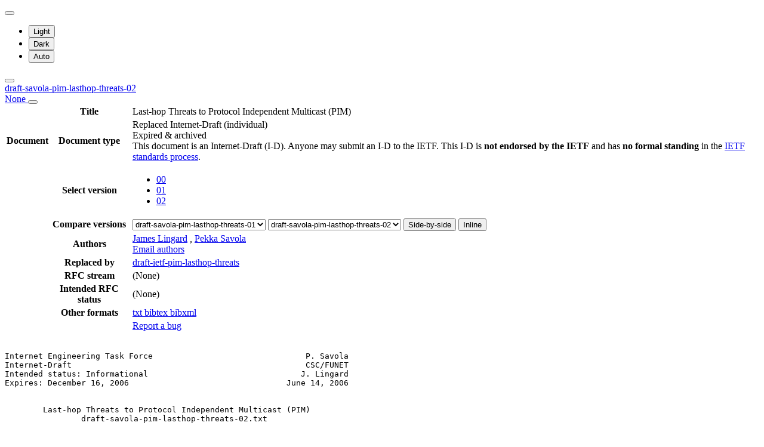

--- FILE ---
content_type: text/html; charset=utf-8
request_url: https://datatracker.ietf.org/doc/html/draft-savola-pim-lasthop-threats-02
body_size: 13123
content:

<!DOCTYPE html>







<html data-bs-theme="auto" lang="en">
    <head>
        
        <meta charset="utf-8">
        <meta http-equiv="X-UA-Compatible" content="IE=edge">
        <title>
            
                draft-savola-pim-lasthop-threats-02
            
        </title>
        <meta name="viewport" content="width=device-width, initial-scale=1">
        <link href="https://static.ietf.org/fonts/inter/import.css" rel="stylesheet">
        <link href="https://static.ietf.org/fonts/noto-sans-mono/import.css" rel="stylesheet">
        
            <link rel="stylesheet" href="https://static.ietf.org/dt/12.56.0/ietf/css/document_html_referenced.css">
            
            <script type="module" crossorigin="" src="https://static.ietf.org/dt/12.56.0/assets/embedded-bb63b693.js"></script>
<link href="https://static.ietf.org/dt/12.56.0/assets/create-pinia-singleton-b3156710.js" type="text/javascript" crossorigin="anonymous" rel="modulepreload" as="script" />
<link href="https://static.ietf.org/dt/12.56.0/assets/Scrollbar-994b9f07.js" type="text/javascript" crossorigin="anonymous" rel="modulepreload" as="script" />
            <script src="https://static.ietf.org/dt/12.56.0/ietf/js/document_html.js"></script>
            <script src="https://static.ietf.org/dt/12.56.0/ietf/js/theme.js"></script>
        
        <link rel="alternate" type="application/atom+xml" title="Document changes" href="/feed/document-changes/draft-savola-pim-lasthop-threats/">
        <meta name="description"
            
                content="Last-hop Threats to Protocol Independent Multicast (PIM) (Internet-Draft, 2008)"
            >
        

<link rel="apple-touch-icon"
      sizes="180x180"
      href="https://static.ietf.org/dt/12.56.0/ietf/images/ietf-logo-nor-180.png">
<link rel="icon"
      sizes="32x32"
      href="https://static.ietf.org/dt/12.56.0/ietf/images/ietf-logo-nor-32.png">
<link rel="icon"
      sizes="16x16"
      href="https://static.ietf.org/dt/12.56.0/ietf/images/ietf-logo-nor-16.png">
<link rel="manifest" href="/site.webmanifest">
<link rel="mask-icon"
      href="https://static.ietf.org/dt/12.56.0/ietf/images/ietf-logo-nor-mask.svg"
      color="#ffffff">
<meta name="msapplication-TileColor"
      content="#ffffff">
<meta name="theme-color"
      content="#ffffff">
        




<meta property="og:title" content="Last-hop Threats to Protocol Independent Multicast (PIM)">
<meta property="og:url" content="https://datatracker.ietf.org/doc/html/draft-savola-pim-lasthop-threats-02">
<link rel="canonical" href="https://datatracker.ietf.org/doc/html/draft-savola-pim-lasthop-threats-02">
<meta property="og:site_name" content="IETF Datatracker">
<meta property="og:description" content="An analysis of security threats has been done for some parts of the multicast infrastructure, but the threats specific to the last-hop (&quot;Local Area Network&quot;) attacks by hosts on the PIM routing protocol have not been well described in the past. This memo aims to fill that gap.">
<meta property="og:type" content="article">

<meta property="article:section" content="Individual Internet-Draft">

<meta property="article:author" content="James Lingard">
<meta property="article:author" content="Pekka Savola">



        
        <style>
            
            .diff-form .select2-selection__rendered {
                direction: rtl;
                text-align: left;
            }
        </style>
    </head>
    <body>
        
        <noscript><iframe class="status" title="Site status" src="/status/latest"></iframe></noscript>
<div class="vue-embed" data-component="Status"></div>
        <div class="btn-toolbar sidebar-toolbar position-fixed top-0 end-0 m-2 m-lg-3 d-print-none">
            <div class="dropdown">
                <button class="btn btn-outline-secondary btn-sm me-1 dropdown-toggle d-flex align-items-center"
                    id="bd-theme" type="button" aria-expanded="false" data-bs-toggle="dropdown"
                    aria-label="Toggle theme">
                        <i class="theme-icon-active bi bi-circle-half"></i>
                </button>

                <ul class="dropdown-menu" aria-labelledby="bd-theme">
                    <li>
                        <button type="button" class="dropdown-item d-flex align-items-center"
                            data-bs-theme-value="light" aria-pressed="false">
                            <i class="me-2 opacity-50 theme-icon bi bi-sun-fill"></i>
                            Light<i class="bi bi-check2 ms-auto d-none"></i>
                        </button>
                    </li>
                    <li>
                        <button type="button" class="dropdown-item d-flex align-items-center"
                            data-bs-theme-value="dark" aria-pressed="false">
                            <i class="me-2 opacity-50 theme-icon bi bi-moon-stars-fill"></i>
                            Dark<i class="bi bi-check2 ms-auto d-none"></i>
                        </button>
                    </li>
                    <li>
                        <button type="button" class="dropdown-item d-flex align-items-center active"
                            data-bs-theme-value="auto" aria-pressed="true">
                            <i class="me-2 opacity-50 theme-icon bi bi-circle-half"></i>
                            Auto<i class="bi bi-check2 ms-auto d-none"></i>
                        </button>
                    </li>
                </ul>
            </div>
            <button class="btn btn-outline-secondary btn-sm sidebar-toggle"
                    type="button"
                    data-bs-toggle="collapse"
                    data-bs-target="#sidebar"
                    aria-expanded="true"
                    aria-controls="sidebar"
                    aria-label="Toggle metadata sidebar"
                    title="Toggle metadata sidebar">
            <i class="bi bi-arrow-bar-left sidebar-shown"></i>
            <i class="bi bi-arrow-bar-right sidebar-collapsed"></i>
            </button>
        </div>
        <nav class="navbar bg-light-subtle px-1 fixed-top d-print-none d-md-none">
            <a class="nav-link ps-1"
               href="/doc/draft-savola-pim-lasthop-threats/">
                 
                    draft-savola-pim-lasthop-threats-02
                
                <br class="d-sm-none">

                <span class="ms-sm-3 badge rounded-pill badge-draft">
                    
                        None
                    
                </span>
            </a>
            <button class="navbar-toggler p-1"
                    type="button"
                    data-bs-toggle="collapse"
                    data-bs-target="#docinfo-collapse"
                    aria-controls="docinfo-collapse"
                    aria-expanded="false"
                    aria-label="Show document information">
                <span class="navbar-toggler-icon small"></span>
            </button>
            <div class="navbar-nav navbar-nav-scroll overscroll-none collapse pt-1" id="docinfo-collapse">
                <div class="bg-light-subtle p-0">
                    <table class="table table-sm table-borderless small">
                        <tbody class="meta align-top">
                            <tr>
                                <th scope="row"></th>
                                <th scope="row">Title</th>
                                <td class="edit"></td>
                                <td>Last-hop Threats to Protocol Independent Multicast (PIM)</td>
                            </tr>
                        </tbody>
                        







<tbody class="meta align-top ">
    <tr>
        <th scope="row">Document</th>
        <th scope="row">Document type</th>
        <td class="edit"></td>
        <td>
            







    <span class="text-danger">Replaced Internet-Draft</span>
    (individual)
    

            
            
                <div class="badge rounded-pill text-bg-warning">
                    Expired &amp; archived
                </div>
            
            
                




    <div class="alert alert-warning small p-2 mt-2" role="alert">
        This document is an Internet-Draft (I-D).
        Anyone may submit an I-D to the IETF.
        This I-D is <strong>not endorsed by the IETF</strong> and has <strong>no formal standing</strong> in the
        <a href="/doc/rfc2026/">IETF standards process</a>.
    </div>


            
        </td>
    </tr>
    
        <tr>
            <td></td>
            <th scope="row">Select version</th>
            <td class="edit"></td>
            <td>
                



    <ul class="revision-list pagination pagination-sm text-center flex-wrap my-0">
        
            
                 
                    <li class="page-item ">
                        <a class="page-link"
                        href="/doc/html/draft-savola-pim-lasthop-threats-00"
                        >
                            00
                        </a>
                    </li>
                
            
                 
                    <li class="page-item ">
                        <a class="page-link"
                        href="/doc/html/draft-savola-pim-lasthop-threats-01"
                        rel="nofollow">
                            01
                        </a>
                    </li>
                
            
                 
                    <li class="page-item active">
                        <a class="page-link"
                        href="/doc/html/draft-savola-pim-lasthop-threats-02"
                        >
                            02
                        </a>
                    </li>
                
            
            
        
    </ul>

            </td>
        </tr>
        
            <tr>
                <td></td>
                <th scope="row">Compare versions</th>
                <td class="edit"></td>
                <td>
                    



<form class="form-horizontal diff-form"
      action="https://author-tools.ietf.org/iddiff"
      method="get"
      target="_blank">

            <select class="form-select form-select-sm mb-1 select2-field"
                    data-max-entries="1"
                    data-width="resolve"
                    data-allow-clear="false"
                    data-minimum-input-length="0"
                    aria-label="From revision"
                    name="url1">
                
                    <option value="draft-savola-pim-lasthop-threats-02">
                        draft-savola-pim-lasthop-threats-02
                        
                    </option>
                
                    <option value="draft-savola-pim-lasthop-threats-01" selected>
                        draft-savola-pim-lasthop-threats-01
                        
                    </option>
                
                    <option value="draft-savola-pim-lasthop-threats-00">
                        draft-savola-pim-lasthop-threats-00
                        
                    </option>
                
                
            </select>

            <select class="form-select form-select-sm mb-1 select2-field"
                    data-max-entries="1"
                    data-width="resolve"
                    data-allow-clear="false"
                    data-minimum-input-length="0"
                    aria-label="To revision"
                    name="url2">
                
                    <option value="draft-savola-pim-lasthop-threats-02" selected>
                        draft-savola-pim-lasthop-threats-02
                        
                    </option>
                
                    <option value="draft-savola-pim-lasthop-threats-01">
                        draft-savola-pim-lasthop-threats-01
                        
                    </option>
                
                    <option value="draft-savola-pim-lasthop-threats-00">
                        draft-savola-pim-lasthop-threats-00
                        
                    </option>
                
                
            </select>

            <button type="submit"
                    class="btn btn-primary btn-sm"
                    value="--html"
                    name="difftype">
                Side-by-side
            </button>
            
            <button type="submit"
                    class="btn btn-primary btn-sm"
                    value="--hwdiff"
                    name="difftype">
                Inline
            </button>

</form>
                </td>
            </tr>
        
    
    <tr>
        <td></td>
        <th scope="row">Authors</th>
        <td class="edit">
            
        </td>
        <td>
            
            
                <span ><a 
           title="Datatracker profile of James Lingard"
            href="/person/james@lingard.com" >James Lingard</a> <a 
               href="mailto:james%40lingard.com"
               aria-label="Compose email to james@lingard.com"
               title="Compose email to james@lingard.com">
                <i class="bi bi-envelope"></i></a></span>,
            
                <span ><a 
           title="Datatracker profile of Pekka Savola"
            href="/person/psavola@funet.fi" >Pekka Savola</a> <a 
               href="mailto:psavola%40funet.fi"
               aria-label="Compose email to psavola@funet.fi"
               title="Compose email to psavola@funet.fi">
                <i class="bi bi-envelope"></i></a></span>
            
            
                <br>
                <a class="btn btn-primary btn-sm mt-1" href="mailto:draft-savola-pim-lasthop-threats@ietf.org?subject=draft-savola-pim-lasthop-threats" title="Send email to the document authors">Email authors</a>
            
        </td>
    </tr>
    
    
        
        
            <tr>
                <td></td>
                <th scope="row">
                    Replaced by
                </th>
                <td class="edit">
                </td>
                <td>
                    
                        <a href="/doc/html/draft-ietf-pim-lasthop-threats" title="Host Threats to Protocol Independent Multicast (PIM)">draft-ietf-pim-lasthop-threats</a>
                    
                </td>
            </tr>
        
        
    
    <tr>
        <td></td>
        <th scope="row">
            RFC stream
        </th>
        <td class="edit">
            
        </td>
        <td class="text-body-secondary">
            
                (None)
            
        </td>
    </tr>
    
        <tr>
            <td></td>
            <th scope="row">
                Intended RFC status
            </th>
            <td class="edit">
                
            </td>
            <td>
                
                    <span class="text-body-secondary">
                        (None)
                    </span>
                
            </td>
        </tr>
    
    <tr>
        <td></td>
        <th scope="row">
            Other formats
        </th>
        <td class="edit">
        </td>
        <td>
            
                
    <div class="buttonlist">
    
        
        <a class="btn btn-primary btn-sm"
          
          target="_blank"
          href="https://www.ietf.org/archive/id/draft-savola-pim-lasthop-threats-02.txt">
            
                <i class="bi bi-file-text"></i> txt
            
        </a>
        
    
        
    
        
        <a class="btn btn-primary btn-sm"
          
          target="_blank"
          href="/doc/draft-savola-pim-lasthop-threats/02/bibtex/">
            
                <i class="bi bi-file-ruled"></i> bibtex
            
        </a>
        
    
        
        <a class="btn btn-primary btn-sm"
          
          target="_blank"
          href="/doc/bibxml3/draft-savola-pim-lasthop-threats-02.xml">
            
                <i class="bi bi-file-code"></i> bibxml
            
        </a>
        
    
</div>

            
        </td>
    </tr>
    
    
        
    
</tbody>
                        <tr>
                            <th scope="row"></th>
                            <th scope="row"></th>
                            <td class="edit"></td>
                            <td>
                                <a class="btn btn-sm btn-warning mb-3"
                                target="_blank"
                                href="https://github.com/ietf-tools/datatracker/issues/new/choose">
                                    Report a bug
                                    <i class="bi bi-bug"></i>
                                </a>
                            </td>
                        </tr>
                    </table>
                </div>
            </div>
        </nav>
        <div class="row g-0">
            <div class="col-md-9 d-flex justify-content-center lh-sm"
                 data-bs-spy="scroll"
                 data-bs-target="#toc-nav"
                 data-bs-smooth-scroll="true"
                 tabindex="0"
                 id="content">
                
                    <div class="rfcmarkup">
                        <br class="noprint">
                        <!-- [html-validate-disable-block attr-quotes, void-style, element-permitted-content, heading-level -- FIXME: rfcmarkup/rfc2html generates HTML with issues] -->
                        <div class="rfcmarkup"><pre>Internet Engineering Task Force                                P. Savola
Internet-Draft                                                 CSC/FUNET
Intended status: Informational                                J. Lingard
Expires: December 16, 2006                                 June 14, 2006


        <span class="h1">Last-hop Threats to Protocol Independent Multicast (PIM)</span>
                <span class="h1">draft-savola-pim-lasthop-threats-02.txt</span>

Status of this Memo

   By submitting this Internet-Draft, each author represents that any
   applicable patent or other IPR claims of which he or she is aware
   have been or will be disclosed, and any of which he or she becomes
   aware will be disclosed, in accordance with <a href="/doc/html/bcp79#section-6">Section&nbsp;6 of BCP 79</a>.

   Internet-Drafts are working documents of the Internet Engineering
   Task Force (IETF), its areas, and its working groups.  Note that
   other groups may also distribute working documents as Internet-
   Drafts.

   Internet-Drafts are draft documents valid for a maximum of six months
   and may be updated, replaced, or obsoleted by other documents at any
   time.  It is inappropriate to use Internet-Drafts as reference
   material or to cite them other than as &quot;work in progress.&quot;

   The list of current Internet-Drafts can be accessed at
   <a href="http://www.ietf.org/ietf/1id-abstracts.txt">http://www.ietf.org/ietf/1id-abstracts.txt</a>.

   The list of Internet-Draft Shadow Directories can be accessed at
   <a href="http://www.ietf.org/shadow.html">http://www.ietf.org/shadow.html</a>.

   This Internet-Draft will expire on December 16, 2006.

Copyright Notice

   Copyright (C) The Internet Society (2006).

Abstract

   An analysis of security threats has been done for some parts of the
   multicast infrastructure, but the threats specific to the last-hop
   (&quot;Local Area Network&quot;) attacks by hosts on the PIM routing protocol
   have not been well described in the past.  This memo aims to fill
   that gap.






<span class="grey">Savola &amp; Lingard        Expires December 16, 2006               [Page 1]</span></pre>
<hr class='noprint'/><!--NewPage--><pre class='newpage'><span id="page-2" ></span>
<span class="grey">Internet-Draft            Last-hop PIM Threats                 June 2006</span>


Table of Contents

   <a href="#section-1">1</a>.  Introduction . . . . . . . . . . . . . . . . . . . . . . . . .  <a href="#page-3">3</a>
   <a href="#section-2">2</a>.  Last-hop PIM Vulnerabilities . . . . . . . . . . . . . . . . .  <a href="#page-3">3</a>
     <a href="#section-2.1">2.1</a>.  Nodes May Send Unauthorized PIM Register Messages  . . . .  <a href="#page-3">3</a>
     <a href="#section-2.2">2.2</a>.  Nodes May Become Unauthorized PIM Neighbors  . . . . . . .  <a href="#page-4">4</a>
     <a href="#section-2.3">2.3</a>.  Routers May Accept PIM Messages From Non-Neighbors . . . .  <a href="#page-4">4</a>
     <a href="#section-2.4">2.4</a>.  An Unauthorized Node May Be Elected as the PIM DR  . . . .  <a href="#page-4">4</a>
     2.5.  A Node May Become an Unauthorized PIM Asserted
           Forwarder  . . . . . . . . . . . . . . . . . . . . . . . .  <a href="#page-4">4</a>
   <a href="#section-3">3</a>.  On-link Threats  . . . . . . . . . . . . . . . . . . . . . . .  <a href="#page-5">5</a>
     <a href="#section-3.1">3.1</a>.  Denial-of-Service Attack on the Link . . . . . . . . . . .  <a href="#page-5">5</a>
     <a href="#section-3.2">3.2</a>.  Denial-of-Service Attack on the Outside  . . . . . . . . .  <a href="#page-5">5</a>
     <a href="#section-3.3">3.3</a>.  Confidentiality, Integrity or Authorization Violations . .  <a href="#page-6">6</a>
   <a href="#section-4">4</a>.  Mitigation Methods . . . . . . . . . . . . . . . . . . . . . .  <a href="#page-6">6</a>
     <a href="#section-4.1">4.1</a>.  Passive Mode for PIM . . . . . . . . . . . . . . . . . . .  <a href="#page-7">7</a>
     <a href="#section-4.2">4.2</a>.  Use of IPsec among PIM Routers . . . . . . . . . . . . . .  <a href="#page-7">7</a>
     <a href="#section-4.3">4.3</a>.  IP Filtering PIM Messages  . . . . . . . . . . . . . . . .  <a href="#page-7">7</a>
     <a href="#section-4.4">4.4</a>.  Summary of Vulnerabilities and Mitigation Methods  . . . .  <a href="#page-8">8</a>
   <a href="#section-5">5</a>.  Acknowledgements . . . . . . . . . . . . . . . . . . . . . . .  <a href="#page-8">8</a>
   <a href="#section-6">6</a>.  IANA Considerations  . . . . . . . . . . . . . . . . . . . . .  <a href="#page-9">9</a>
   <a href="#section-7">7</a>.  Security Considerations  . . . . . . . . . . . . . . . . . . .  <a href="#page-9">9</a>
   <a href="#section-8">8</a>.  References . . . . . . . . . . . . . . . . . . . . . . . . . .  <a href="#page-9">9</a>
     <a href="#section-8.1">8.1</a>.  Normative References . . . . . . . . . . . . . . . . . . .  <a href="#page-9">9</a>
     <a href="#section-8.2">8.2</a>.  Informative References . . . . . . . . . . . . . . . . . .  <a href="#page-9">9</a>
   Authors&#x27; Addresses . . . . . . . . . . . . . . . . . . . . . . . . <a href="#page-10">10</a>
   Intellectual Property and Copyright Statements . . . . . . . . . . <a href="#page-11">11</a>
























<span class="grey">Savola &amp; Lingard        Expires December 16, 2006               [Page 2]</span></pre>
<hr class='noprint'/><!--NewPage--><pre class='newpage'><span id="page-3" ></span>
<span class="grey">Internet-Draft            Last-hop PIM Threats                 June 2006</span>


<span class="h2"><a class="selflink" id="section-1" href="#section-1">1</a>.  Introduction</span>

   There has been some analysis of the security threats to the multicast
   routing infrastructures [<a href="#ref-I-D.ietf-mboned-mroutesec">I-D.ietf-mboned-mroutesec</a>], some work on
   implementing confidentiality, integrity and authorization in the
   multicast payload [<a href="/doc/html/rfc3740" title="&quot;The Multicast Group Security Architecture&quot;">RFC3740</a>], and also some analysis of security
   threats in IGMP/MLD [<a href="#ref-I-D.daley-magma-smld-prob">I-D.daley-magma-smld-prob</a>], but no comprehensive
   analysis of security threats to PIM at the last-hop (&quot;Local Area
   Network&quot;) links.

   We define PIM last-hop threats to include:

   o  Nodes -- hosts or unauthorized routers -- using PIM to attack or
      deny service to hosts on the same link,

   o  Nodes using PIM to attack or deny service to valid multicast
      routers on the link, or

   o  Nodes using PIM (Register messages) to bypass the controls of
      multicast routers on the link.

   A node originating multicast data can disturb existing receivers of
   the group on the same link, but this issue is not PIM-specific so it
   is out of scope.  The impact on the outside of the link is described
   in [<a href="#ref-I-D.ietf-mboned-mroutesec">I-D.ietf-mboned-mroutesec</a>].

   This document analyzes the last-hop PIM vulnerabilities, formulates a
   few specific threats, proposes some potential ways to mitigate these
   problems and analyzes how well those methods accomplish fixing the
   issues.

   It is assumed that the reader is familiar with the basic concepts of
   PIM.


<span class="h2"><a class="selflink" id="section-2" href="#section-2">2</a>.  Last-hop PIM Vulnerabilities</span>

   This section describes briefly the main attacks against last-hop PIM
   signalling, before we get to the actual threats and mitigation
   methods in the next sections.

   The attacking node may be either a malicious host or an unauthorized
   router.

<span class="h3"><a class="selflink" id="section-2.1" href="#section-2.1">2.1</a>.  Nodes May Send Unauthorized PIM Register Messages</span>

   PIM Register messages are sent by unicast, and contain encapsulated
   multicast data packets.  Malicious hosts or routers could also send



<span class="grey">Savola &amp; Lingard        Expires December 16, 2006               [Page 3]</span></pre>
<hr class='noprint'/><!--NewPage--><pre class='newpage'><span id="page-4" ></span>
<span class="grey">Internet-Draft            Last-hop PIM Threats                 June 2006</span>


   Register messages themselves, for example to get around rate-limits
   or to interfere with foreign Rendezvous Points (RPs) as described in
   [<a href="#ref-I-D.ietf-mboned-mroutesec">I-D.ietf-mboned-mroutesec</a>].

   The Register message can be targeted to any IP address, whether in or
   out of the local PIM domain.  The source address may be spoofed
   unless spoofing has been prevented [<a href="/doc/html/rfc3704" title="&quot;Ingress Filtering for Multihomed Networks&quot;">RFC3704</a>], to create arbitrary
   state at the RPs.

<span class="h3"><a class="selflink" id="section-2.2" href="#section-2.2">2.2</a>.  Nodes May Become Unauthorized PIM Neighbors</span>

   When PIM has been enabled on a router&#x27;s &quot;host&quot; interface, any node
   can also become a PIM neighbor using PIM Hello messages.  Having
   become a PIM neighbor in this way, the node is able to send other PIM
   messages to the router and may use those messages to attack the
   router.

<span class="h3"><a class="selflink" id="section-2.3" href="#section-2.3">2.3</a>.  Routers May Accept PIM Messages From Non-Neighbors</span>

   The PIM-SM specification recommends that PIM messages other than
   Hellos should not be accepted except from valid PIM neighbors.
   However, the specification does not mandate this, and so some
   implementations may be susceptible to attack from PIM messages sent
   by non-neighbors.

<span class="h3"><a class="selflink" id="section-2.4" href="#section-2.4">2.4</a>.  An Unauthorized Node May Be Elected as the PIM DR</span>

   The Designated Router (DR) on a LAN is responsible for Register-
   encapsulating data from new sources on the LAN, and for generating
   PIM Join/Prune messages on behalf of group members on the LAN.

   A node which can become a PIM neighbor can also cause itself to be
   elected DR, whether or not the DR Priority option is being used in
   PIM Hello messages on the LAN.

<span class="h3"><a class="selflink" id="section-2.5" href="#section-2.5">2.5</a>.  A Node May Become an Unauthorized PIM Asserted Forwarder</span>

   With a PIM Assert message, a router can be elected to be in charge of
   forwarding all traffic for a particular (S,G) or (*,G) onto the LAN.
   This overrides DR behaviour.

   The specification says that Assert messages should only be accepted
   from known PIM neighbors, and &quot;SHOULD&quot; be discarded otherwise.  So,
   either the node must be able to spoof an IP address of a current
   neighbor, form a PIM adjacency first, or count on these checks being
   disabled.

   The Assert Timer, by default, is 3 minutes; the state must be



<span class="grey">Savola &amp; Lingard        Expires December 16, 2006               [Page 4]</span></pre>
<hr class='noprint'/><!--NewPage--><pre class='newpage'><span id="page-5" ></span>
<span class="grey">Internet-Draft            Last-hop PIM Threats                 June 2006</span>


   refreshed or it will be removed automatically.

   As noted before, it is also possible to spoof an Assert (e.g., using
   a legitimate router&#x27;s IP address) to cause a temporary disruption on
   the LAN.


<span class="h2"><a class="selflink" id="section-3" href="#section-3">3</a>.  On-link Threats</span>

   The previous section described some PIM vulnerabilities; this section
   gives an overview of the more concrete threats exploiting those
   vulnerabilities.

<span class="h3"><a class="selflink" id="section-3.1" href="#section-3.1">3.1</a>.  Denial-of-Service Attack on the Link</span>

   The easiest attack is to deny the multicast service on the link.
   This could mean either not forwarding all (or parts of) multicast
   traffic from upstream onto the link, or not registering or forwarding
   upstream the multicast transmissions originated on the link.

   These attacks can be done multiple ways: the most typical one would
   be becoming the DR through becoming a neighbor with Hello messages
   and winning the DR election.  After that, one could for example:

   o  Not send any PIM Join/Prune messages based on the IGMP reports,

   o  Not forward or register any sourced packets, or

   o  Send PIM Prune messages to cut off existing transmissions because
      Prune messages are accepted from downstream interfaces even if the
      router is not a DR.

   An alternative mechanism is to send a PIM Assert message, spoofed to
   come from a valid PIM neighbor or non-spoofed if a PIM adjacency has
   already been formed.  For the particular (S,G) or (*,G) from the
   Assert message, this creates the same result as getting elected as a
   DR.

<span class="h3"><a class="selflink" id="section-3.2" href="#section-3.2">3.2</a>.  Denial-of-Service Attack on the Outside</span>

   It is also possible to perform Denial-of-Service attacks on nodes
   beyond the link, especially in environments where a multicast router
   and/or a DR is considered to be a trusted node.

   In particular, if DRs perform some form of rate-limiting, for example
   on new Join/Prune messages, becoming a DR and sending those messages
   oneself allows one to subvert these restrictions: therefore rate-
   limiting functions need to be deployed at multiple layers as



<span class="grey">Savola &amp; Lingard        Expires December 16, 2006               [Page 5]</span></pre>
<hr class='noprint'/><!--NewPage--><pre class='newpage'><span id="page-6" ></span>
<span class="grey">Internet-Draft            Last-hop PIM Threats                 June 2006</span>


   described in [<a href="#ref-I-D.ietf-mboned-mroutesec">I-D.ietf-mboned-mroutesec</a>].

   In addition, any host can send PIM Register messages on their own, to
   whichever RP it wants; further, if unicast RPF mechanisms [<a href="/doc/html/rfc3704" title="&quot;Ingress Filtering for Multihomed Networks&quot;">RFC3704</a>]
   have not been applied, the packet may be spoofed.  This can be done
   to get around rate-limits, and/or to attack remote RPs and/or to
   interfere with the integrity of an ASM group.  This attack is also
   described in [<a href="#ref-I-D.ietf-mboned-mroutesec">I-D.ietf-mboned-mroutesec</a>].

<span class="h3"><a class="selflink" id="section-3.3" href="#section-3.3">3.3</a>.  Confidentiality, Integrity or Authorization Violations</span>

   Contrary to unicast, any node is able to legitimately receive all
   multicast transmission on the link by just adjusting the appropriate
   link-layer multicast filters.  Confidentiality (if needed) must be
   obtained by cryptography.

   If a node can get to be a DR, it is able to violate the integrity of
   any data streams sent by sources on the LAN, by modifying (possibly
   in subtle, unnoticeable ways) the packets sent by the sources before
   Register-encapsulating them.

   If a node can form a PIM neighbor adjacency or spoof the IP address
   of a current neighbor, then if it has external connectivity by some
   other means other than the LAN, the node is able to violate the
   integrity of any data streams sent by external sources onto the LAN.
   It would do this by sending an appropriate Assert message onto the
   LAN to prevent the genuine PIM routers forwarding the valid data,
   obtaining the multicast traffic via its other connection, and
   modifying those data packets before forwarding them onto the LAN.

   In either of the above two cases, the node could operate as normal
   for some traffic, while violating integrity for some other traffic.

   A more elaborate attack is on authorization.  There are some very
   questionable models [<a href="#ref-I-D.hayashi-igap">I-D.hayashi-igap</a>] where the current multicast
   architecture is used to provide paid multicast service, and where the
   authorization/authentication is added to the group management
   protocols such as IGMP.  Needless to say, if a host would be able to
   act as a router, it might be possible to perform all kinds of
   attacks: subscribe to multicast service without using IGMP (i.e.,
   without having to pay for it), deny the service for the others on the
   same link, etc.  In short, to be able to ensure authorization, a
   better architecture should be used instead (e.g., [<a href="/doc/html/rfc3740" title="&quot;The Multicast Group Security Architecture&quot;">RFC3740</a>]).


<span class="h2"><a class="selflink" id="section-4" href="#section-4">4</a>.  Mitigation Methods</span>

   This section lists some ways to mitigate the vulnerabilities and



<span class="grey">Savola &amp; Lingard        Expires December 16, 2006               [Page 6]</span></pre>
<hr class='noprint'/><!--NewPage--><pre class='newpage'><span id="page-7" ></span>
<span class="grey">Internet-Draft            Last-hop PIM Threats                 June 2006</span>


   threats listed in previous sections.

<span class="h3"><a class="selflink" id="section-4.1" href="#section-4.1">4.1</a>.  Passive Mode for PIM</span>

   The current PIM specification seems to mandate running the PIM Hello
   protocol on all PIM-enabled interfaces.  Most implementations require
   PIM to be enabled on an interface in order to send PIM Register
   messages for data sent by sources on that interface or to do any
   other PIM processing.

   As described in [<a href="#ref-I-D.ietf-mboned-mroutesec">I-D.ietf-mboned-mroutesec</a>], running full PIM, with
   Hello messages and all, is unnecessary for those stub networks for
   which only one router is providing multicast service.  Therefore such
   implementations should provide an option to specify that the
   interface is &quot;passive&quot; with regard to PIM: no PIM packets are sent or
   processed (if received), but hosts can still send and receive
   multicast on that interface.

<span class="h3"><a class="selflink" id="section-4.2" href="#section-4.2">4.2</a>.  Use of IPsec among PIM Routers</span>

   Instead of passive mode, or when multiple PIM routers exist on a
   single link, one could also use IPsec to secure the PIM messaging, to
   prevent anyone from subverting it.  The actual procedures have been
   described in [<a href="#ref-I-D.ietf-pim-sm-v2-new">I-D.ietf-pim-sm-v2-new</a>] and
   [<a href="#ref-I-D.atwood-pim-sm-linklocal">I-D.atwood-pim-sm-linklocal</a>].

   However, it is worth noting that setting up IPsec Security
   Associations (SAs) manually can be a very tedious process, and the
   routers might not even support IPsec; further automatic key
   negotiation may not be feasible in these scenarios either.  A Group
   Domain of Interpretation (GDOI) [<a href="/doc/html/rfc3547" title="&quot;The Group Domain of Interpretation&quot;">RFC3547</a>] server might be able to
   mitigate this negotiation.

<span class="h3"><a class="selflink" id="section-4.3" href="#section-4.3">4.3</a>.  IP Filtering PIM Messages</span>

   To eliminate both the unicast and multicast PIM messages, in similar
   scenarios to those for which PIM passive mode is applicable, it might
   be possible to block IP protocol 103 (all PIM messages) in an input
   access-list.  This is more effective than PIM passive mode, as this
   also blocks Register messages.

   This is also acceptable when there is more than one PIM router on the
   link if IPsec is used (because the access-list processing sees the
   valid PIM messages as IPsec AH/ESP packets).  However, this presumes
   that the link is not used to transit unicast packets between the PIM
   routers, or that the Register messages are also being sent with
   IPsec.




<span class="grey">Savola &amp; Lingard        Expires December 16, 2006               [Page 7]</span></pre>
<hr class='noprint'/><!--NewPage--><pre class='newpage'><span id="page-8" ></span>
<span class="grey">Internet-Draft            Last-hop PIM Threats                 June 2006</span>


<span class="h3"><a class="selflink" id="section-4.4" href="#section-4.4">4.4</a>.  Summary of Vulnerabilities and Mitigation Methods</span>

   This section summarizes the vulnerabilities, and how well the
   mitigation methods are able to cope with them.

   Summary of vulnerabilities and mitigations:

      +-----+--------------------+-----------------+-----------------+
      | Sec | Vulnerability      | One stub router | &gt;1 stub routers |
      |     |                    | PASV|IPsec|Filt | PASV|IPsec|Filt |
      +-----+--------------------+-----+-----+-----+-----+-----+-----+
      | 2.1 | Hosts Registering  |  N  | N+  |  Y  |  N  | N+  |  *  |
      +-----+--------------------+-----+-----+-----+-----+-----+-----+
      | 2.2 | Invalid Neighbor   |  Y  |  Y  |  Y  |  *  |  Y  |  *  |
      +-----+--------------------+-----+-----+-----+-----+-----+-----+
      | 2.3 | Adjacency Not Reqd |  Y  |  Y  |  Y  |  *  |  Y  |  *  |
      +-----+--------------------+-----+-----+-----+-----+-----+-----+
      | 2.4 | Invalid DR         |  Y  |  Y  |  Y  |  *  |  Y  |  *  |
      +-----+--------------------+-----+-----+-----+-----+-----+-----+
      | 2.5 | Invalid Forwarder  |  Y  |  Y  |  Y  |  *  |  Y  |  *  |
      +-----+--------------------+-----+-----+-----+-----+-----+-----+

                                 Figure 1

   &quot;*&quot; means Yes if IPsec is used in addition; No otherwise.

   &quot;N+&quot; means that the use of IPsec between the on-link routers does not
   protect from this; IPsec would have to be used at RPs.

   To summarize, IP protocol filtering for all PIM messages appears to
   be the most complete solution when coupled with the use of IPsec
   between the real stub routers when there are more than one of them.
   If hosts performing registering is not considered a serious problem,
   IP protocol filtering and passive-mode PIM seem to be equivalent
   approaches.


<span class="h2"><a class="selflink" id="section-5" href="#section-5">5</a>.  Acknowledgements</span>

   Greg Daley and Gopi Durup wrote an excellent analysis of MLD security
   issues [<a href="#ref-I-D.daley-magma-smld-prob">I-D.daley-magma-smld-prob</a>], which gave inspiration in
   exploring the on-link PIM threats problem space.

   Ayan Roy-Chowdhury, Beau Williamson, and Bharat Joshi provided good
   feedback for this memo.






<span class="grey">Savola &amp; Lingard        Expires December 16, 2006               [Page 8]</span></pre>
<hr class='noprint'/><!--NewPage--><pre class='newpage'><span id="page-9" ></span>
<span class="grey">Internet-Draft            Last-hop PIM Threats                 June 2006</span>


<span class="h2"><a class="selflink" id="section-6" href="#section-6">6</a>.  IANA Considerations</span>

   This memo includes no request to IANA.


<span class="h2"><a class="selflink" id="section-7" href="#section-7">7</a>.  Security Considerations</span>

   This memo analyzes the threats to the PIM multicast routing protocol
   at the last-hop, and proposes some possible mitigation techniques.


<span class="h2"><a class="selflink" id="section-8" href="#section-8">8</a>.  References</span>

<span class="h3"><a class="selflink" id="section-8.1" href="#section-8.1">8.1</a>.  Normative References</span>

   [<a id="ref-I-D.ietf-mboned-mroutesec">I-D.ietf-mboned-mroutesec</a>]
              Savola, P., Lehtonen, R., and D. Meyer, &quot;PIM-SM Multicast
              Routing Security Issues and Enhancements&quot;,
              <a href="/doc/html/draft-ietf-mboned-mroutesec-04">draft-ietf-mboned-mroutesec-04</a> (work in progress),
              October 2004.

   [<a id="ref-I-D.ietf-pim-sm-v2-new">I-D.ietf-pim-sm-v2-new</a>]
              Fenner, B., &quot;Protocol Independent Multicast - Sparse Mode
              (PIM-SM): Protocol  Specification (Revised)&quot;,
              <a href="/doc/html/draft-ietf-pim-sm-v2-new-12">draft-ietf-pim-sm-v2-new-12</a> (work in progress),
              March 2006.

<span class="h3"><a class="selflink" id="section-8.2" href="#section-8.2">8.2</a>.  Informative References</span>

   [<a id="ref-I-D.atwood-pim-sm-linklocal">I-D.atwood-pim-sm-linklocal</a>]
              Atwood, J., &quot;Security Issues in PIM-SM Link-local
              Messages&quot;, <a href="/doc/html/draft-atwood-pim-sm-linklocal-00">draft-atwood-pim-sm-linklocal-00</a> (work in
              progress), October 2004.

   [<a id="ref-I-D.daley-magma-smld-prob">I-D.daley-magma-smld-prob</a>]
              Daley, G. and G. Kurup, &quot;Trust Models and Security in
              Multicast Listener Discovery&quot;,
              <a href="/doc/html/draft-daley-magma-smld-prob-00">draft-daley-magma-smld-prob-00</a> (work in progress),
              July 2004.

   [<a id="ref-I-D.hayashi-igap">I-D.hayashi-igap</a>]
              Hayashi, T., &quot;Internet Group membership Authentication
              Protocol (IGAP)&quot;, <a href="/doc/html/draft-hayashi-igap-03">draft-hayashi-igap-03</a> (work in
              progress), August 2003.

   [<a id="ref-RFC3547">RFC3547</a>]  Baugher, M., Weis, B., Hardjono, T., and H. Harney, &quot;The
              Group Domain of Interpretation&quot;, <a href="/doc/html/rfc3547">RFC 3547</a>, July 2003.




<span class="grey">Savola &amp; Lingard        Expires December 16, 2006               [Page 9]</span></pre>
<hr class='noprint'/><!--NewPage--><pre class='newpage'><span id="page-10" ></span>
<span class="grey">Internet-Draft            Last-hop PIM Threats                 June 2006</span>


   [<a id="ref-RFC3704">RFC3704</a>]  Baker, F. and P. Savola, &quot;Ingress Filtering for Multihomed
              Networks&quot;, <a href="/doc/html/bcp84">BCP 84</a>, <a href="/doc/html/rfc3704">RFC 3704</a>, March 2004.

   [<a id="ref-RFC3740">RFC3740</a>]  Hardjono, T. and B. Weis, &quot;The Multicast Group Security
              Architecture&quot;, <a href="/doc/html/rfc3740">RFC 3740</a>, March 2004.


Authors&#x27; Addresses

   Pekka Savola
   CSC - Scientific Computing Ltd.
   Espoo
   Finland

   Email: psavola@funet.fi


   James Lingard

   Email: james@lingard.com































<span class="grey">Savola &amp; Lingard        Expires December 16, 2006              [Page 10]</span></pre>
<hr class='noprint'/><!--NewPage--><pre class='newpage'><span id="page-11" ></span>
<span class="grey">Internet-Draft            Last-hop PIM Threats                 June 2006</span>


Full Copyright Statement

   Copyright (C) The Internet Society (2006).

   This document is subject to the rights, licenses and restrictions
   contained in <a href="/doc/html/bcp78">BCP 78</a>, and except as set forth therein, the authors
   retain all their rights.

   This document and the information contained herein are provided on an
   &quot;AS IS&quot; basis and THE CONTRIBUTOR, THE ORGANIZATION HE/SHE REPRESENTS
   OR IS SPONSORED BY (IF ANY), THE INTERNET SOCIETY AND THE INTERNET
   ENGINEERING TASK FORCE DISCLAIM ALL WARRANTIES, EXPRESS OR IMPLIED,
   INCLUDING BUT NOT LIMITED TO ANY WARRANTY THAT THE USE OF THE
   INFORMATION HEREIN WILL NOT INFRINGE ANY RIGHTS OR ANY IMPLIED
   WARRANTIES OF MERCHANTABILITY OR FITNESS FOR A PARTICULAR PURPOSE.


Intellectual Property

   The IETF takes no position regarding the validity or scope of any
   Intellectual Property Rights or other rights that might be claimed to
   pertain to the implementation or use of the technology described in
   this document or the extent to which any license under such rights
   might or might not be available; nor does it represent that it has
   made any independent effort to identify any such rights.  Information
   on the procedures with respect to rights in RFC documents can be
   found in <a href="/doc/html/bcp78">BCP 78</a> and <a href="/doc/html/bcp79">BCP 79</a>.

   Copies of IPR disclosures made to the IETF Secretariat and any
   assurances of licenses to be made available, or the result of an
   attempt made to obtain a general license or permission for the use of
   such proprietary rights by implementers or users of this
   specification can be obtained from the IETF on-line IPR repository at
   <a href="http://www.ietf.org/ipr">http://www.ietf.org/ipr</a>.

   The IETF invites any interested party to bring to its attention any
   copyrights, patents or patent applications, or other proprietary
   rights that may cover technology that may be required to implement
   this standard.  Please address the information to the IETF at
   ietf-ipr@ietf.org.


Acknowledgment

   Funding for the RFC Editor function is provided by the IETF
   Administrative Support Activity (IASA).





Savola &amp; Lingard        Expires December 16, 2006              [Page 11]
</pre></div>
                    </div>
                
            </div>
            <div class="d-print-none col-md-3 bg-light-subtle collapse show" id="sidebar">
                <div class="position-fixed border-start sidebar overflow-scroll overscroll-none no-scrollbar">
                    <div class="d-flex flex-column vh-100 pt-2 pt-lg-3 ps-3 pl-md-2 pl-lg-3">
                        <div>
                            <a class="btn btn-primary btn-sm" href="/doc/draft-savola-pim-lasthop-threats/">Datatracker</a>
                            <p class="fw-bold pt-2">
                                
                                    draft-savola-pim-lasthop-threats-02
                                
                                <br>
                                







    <span class="text-danger">Replaced Internet-Draft</span>
    (individual)
    

                            </p>
                        </div>
                        
                        <ul class="nav nav-tabs nav-fill small me-2" role="tablist">
                            <li class="nav-item" role="presentation" title="Document information">
                                <button class="nav-link px-2"
                                        id="docinfo-tab"
                                        data-bs-toggle="tab"
                                        data-bs-target="#docinfo-tab-pane"
                                        type="button"
                                        role="tab"
                                        aria-controls="docinfo-tab-pane"
                                        aria-selected="true">
                                    <i class="bi bi-info-circle"></i><span class="d-none d-md-block d-xl-inline ms-xl-1">Info</span>
                                </button>
                            </li>
                            <li class="nav-item" role="presentation" title="Table of contents">
                                <button class="nav-link px-2"
                                        id="toc-tab"
                                        data-bs-toggle="tab"
                                        data-bs-target="#toc-tab-pane"
                                        type="button"
                                        role="tab"
                                        aria-controls="toc-tab-pane"
                                        aria-selected="false">
                                    <i class="bi bi-list-ol"></i><span class="d-none d-md-block d-xl-inline ms-xl-1">Contents</span>
                                </button>
                            </li>
                            <li class="nav-item" role="presentation" title="Preferences">
                                <button class="nav-link px-2"
                                        id="pref-tab"
                                        data-bs-toggle="tab"
                                        data-bs-target="#pref-tab-pane"
                                        type="button"
                                        role="tab"
                                        aria-controls="pref-tab-pane"
                                        aria-selected="false">
                                    <i class="bi bi-gear"></i><span class="d-none d-md-block d-xl-inline ms-xl-1">Prefs</span>
                                </button>
                            </li>
                        </ul>
                        <div class="overflow-auto tab-content pt-2 me-2">
                            <div class="tab-pane"
                                 id="docinfo-tab-pane"
                                 role="tabpanel"
                                 aria-labelledby="docinfo-tab"
                                 tabindex="0">
                                <table class="table table-sm table-borderless">
                                    







<tbody class="meta align-top ">
    <tr>
        <th scope="row">Document</th>
        <th scope="row">Document type</th>
        <td class="edit"></td>
        <td>
            







    <span class="text-danger">Replaced Internet-Draft</span>
    (individual)
    

            
            
                <div class="badge rounded-pill text-bg-warning">
                    Expired &amp; archived
                </div>
            
            
                




    <div class="alert alert-warning small p-2 mt-2" role="alert">
        This document is an Internet-Draft (I-D).
        Anyone may submit an I-D to the IETF.
        This I-D is <strong>not endorsed by the IETF</strong> and has <strong>no formal standing</strong> in the
        <a href="/doc/rfc2026/">IETF standards process</a>.
    </div>


            
        </td>
    </tr>
    
        <tr>
            <td></td>
            <th scope="row">Select version</th>
            <td class="edit"></td>
            <td>
                



    <ul class="revision-list pagination pagination-sm text-center flex-wrap my-0">
        
            
                 
                    <li class="page-item ">
                        <a class="page-link"
                        href="/doc/html/draft-savola-pim-lasthop-threats-00"
                        >
                            00
                        </a>
                    </li>
                
            
                 
                    <li class="page-item ">
                        <a class="page-link"
                        href="/doc/html/draft-savola-pim-lasthop-threats-01"
                        rel="nofollow">
                            01
                        </a>
                    </li>
                
            
                 
                    <li class="page-item active">
                        <a class="page-link"
                        href="/doc/html/draft-savola-pim-lasthop-threats-02"
                        >
                            02
                        </a>
                    </li>
                
            
            
        
    </ul>

            </td>
        </tr>
        
            <tr>
                <td></td>
                <th scope="row">Compare versions</th>
                <td class="edit"></td>
                <td>
                    



<form class="form-horizontal diff-form"
      action="https://author-tools.ietf.org/iddiff"
      method="get"
      target="_blank">

            <select class="form-select form-select-sm mb-1 select2-field"
                    data-max-entries="1"
                    data-width="resolve"
                    data-allow-clear="false"
                    data-minimum-input-length="0"
                    aria-label="From revision"
                    name="url1">
                
                    <option value="draft-savola-pim-lasthop-threats-02">
                        draft-savola-pim-lasthop-threats-02
                        
                    </option>
                
                    <option value="draft-savola-pim-lasthop-threats-01" selected>
                        draft-savola-pim-lasthop-threats-01
                        
                    </option>
                
                    <option value="draft-savola-pim-lasthop-threats-00">
                        draft-savola-pim-lasthop-threats-00
                        
                    </option>
                
                
            </select>

            <select class="form-select form-select-sm mb-1 select2-field"
                    data-max-entries="1"
                    data-width="resolve"
                    data-allow-clear="false"
                    data-minimum-input-length="0"
                    aria-label="To revision"
                    name="url2">
                
                    <option value="draft-savola-pim-lasthop-threats-02" selected>
                        draft-savola-pim-lasthop-threats-02
                        
                    </option>
                
                    <option value="draft-savola-pim-lasthop-threats-01">
                        draft-savola-pim-lasthop-threats-01
                        
                    </option>
                
                    <option value="draft-savola-pim-lasthop-threats-00">
                        draft-savola-pim-lasthop-threats-00
                        
                    </option>
                
                
            </select>

            <button type="submit"
                    class="btn btn-primary btn-sm"
                    value="--html"
                    name="difftype">
                Side-by-side
            </button>
            
            <button type="submit"
                    class="btn btn-primary btn-sm"
                    value="--hwdiff"
                    name="difftype">
                Inline
            </button>

</form>
                </td>
            </tr>
        
    
    <tr>
        <td></td>
        <th scope="row">Authors</th>
        <td class="edit">
            
        </td>
        <td>
            
            
                <span ><a 
           title="Datatracker profile of James Lingard"
            href="/person/james@lingard.com" >James Lingard</a> <a 
               href="mailto:james%40lingard.com"
               aria-label="Compose email to james@lingard.com"
               title="Compose email to james@lingard.com">
                <i class="bi bi-envelope"></i></a></span>,
            
                <span ><a 
           title="Datatracker profile of Pekka Savola"
            href="/person/psavola@funet.fi" >Pekka Savola</a> <a 
               href="mailto:psavola%40funet.fi"
               aria-label="Compose email to psavola@funet.fi"
               title="Compose email to psavola@funet.fi">
                <i class="bi bi-envelope"></i></a></span>
            
            
                <br>
                <a class="btn btn-primary btn-sm mt-1" href="mailto:draft-savola-pim-lasthop-threats@ietf.org?subject=draft-savola-pim-lasthop-threats" title="Send email to the document authors">Email authors</a>
            
        </td>
    </tr>
    
    
        
        
            <tr>
                <td></td>
                <th scope="row">
                    Replaced by
                </th>
                <td class="edit">
                </td>
                <td>
                    
                        <a href="/doc/html/draft-ietf-pim-lasthop-threats" title="Host Threats to Protocol Independent Multicast (PIM)">draft-ietf-pim-lasthop-threats</a>
                    
                </td>
            </tr>
        
        
    
    <tr>
        <td></td>
        <th scope="row">
            RFC stream
        </th>
        <td class="edit">
            
        </td>
        <td class="text-body-secondary">
            
                (None)
            
        </td>
    </tr>
    
        <tr>
            <td></td>
            <th scope="row">
                Intended RFC status
            </th>
            <td class="edit">
                
            </td>
            <td>
                
                    <span class="text-body-secondary">
                        (None)
                    </span>
                
            </td>
        </tr>
    
    <tr>
        <td></td>
        <th scope="row">
            Other formats
        </th>
        <td class="edit">
        </td>
        <td>
            
                
    <div class="buttonlist">
    
        
        <a class="btn btn-primary btn-sm"
          
          target="_blank"
          href="https://www.ietf.org/archive/id/draft-savola-pim-lasthop-threats-02.txt">
            
                <i class="bi bi-file-text"></i> txt
            
        </a>
        
    
        
    
        
        <a class="btn btn-primary btn-sm"
          
          target="_blank"
          href="/doc/draft-savola-pim-lasthop-threats/02/bibtex/">
            
                <i class="bi bi-file-ruled"></i> bibtex
            
        </a>
        
    
        
        <a class="btn btn-primary btn-sm"
          
          target="_blank"
          href="/doc/bibxml3/draft-savola-pim-lasthop-threats-02.xml">
            
                <i class="bi bi-file-code"></i> bibxml
            
        </a>
        
    
</div>

            
        </td>
    </tr>
    
    
        
    
</tbody>
                                </table>
                                <a class="btn btn-sm btn-warning mb-3"
                                target="_blank"
                                href="https://github.com/ietf-tools/datatracker/issues/new/choose">
                                    Report a datatracker bug
                                    <i class="bi bi-bug"></i>
                                </a>
                            </div>
                            <div class="tab-pane mb-5"
                                 id="toc-tab-pane"
                                 role="tabpanel"
                                 aria-labelledby="toc-tab"
                                 tabindex="0">
                                <nav class="nav nav-pills flex-column small" id="toc-nav">
                                </nav>
                            </div>
                            <div class="tab-pane mb-5 small"
                                 id="pref-tab-pane"
                                 role="tabpanel"
                                 aria-labelledby="pref-tab"
                                 tabindex="0">
                                <label class="form-label fw-bold mb-2">Show sidebar by default</label>
                                <div class="btn-group-vertical btn-group-sm d-flex" role="group">
                                    <input type="radio" class="btn-check" name="sidebar" id="on-radio">
                                    <label class="btn btn-outline-primary" for="on-radio">Yes</label>
                                    <input type="radio" class="btn-check" name="sidebar" id="off-radio">
                                    <label class="btn btn-outline-primary" for="off-radio">No</label>
                                </div>
                                <label class="form-label fw-bold mt-4 mb-2">Tab to show by default</label>
                                <div class="btn-group-vertical btn-group-sm d-flex" role="group">
                                    <input type="radio" class="btn-check" name="deftab" id="docinfo-radio">
                                    <label class="btn btn-outline-primary" for="docinfo-radio">
                                        <i class="bi bi-info-circle me-1"></i>Info
                                    </label>
                                    <input type="radio" class="btn-check" name="deftab" id="toc-radio">
                                    <label class="btn btn-outline-primary" for="toc-radio">
                                        <i class="bi bi-list-ol me-1"></i>Contents
                                    </label>
                                </div>
                                <label class="form-label fw-bold mt-4 mb-2">HTMLization configuration</label>
                                <div class="btn-group-vertical btn-group-sm d-flex" role="group">
                                    <input type="radio" class="btn-check" name="htmlconf" id="txt-radio">
                                    <label class="btn btn-outline-primary" for="txt-radio" title="This is the traditional HTMLization method.">
                                        <i class="bi bi-badge-sd me-1"></i>HTMLize the plaintext
                                    </label>
                                    <input type="radio" class="btn-check" name="htmlconf" id="html-radio">
                                    <label class="btn btn-outline-primary" for="html-radio" title="This is the modern HTMLization method.">
                                        <i class="bi bi-badge-hd me-1"></i>Plaintextify the HTML
                                    </label>
                                </div>
                                <label class="form-label fw-bold mt-4 mb-2" for="ptsize">Maximum font size</label>
                                <input type="range" class="form-range" min="7" max="16" id="ptsize" oninput="ptdemo.value = ptsize.value">
                                <label class="form-label fw-bold mt-4 mb-2">Page dependencies</label>
                                <div class="btn-group-vertical btn-group-sm d-flex" role="group">
                                    <input type="radio" class="btn-check" name="pagedeps" id="inline-radio">
                                    <label class="btn btn-outline-primary" for="inline-radio" title="Generate larger, standalone web pages that do not require network access to render.">
                                        <i class="bi bi-box me-1"></i>Inline
                                    </label>
                                    <input type="radio" class="btn-check" name="pagedeps" id="reference-radio">
                                    <label class="btn btn-outline-primary" for="reference-radio" title="Generate regular web pages that require network access to render.">
                                        <i class="bi bi-link-45deg me-1"></i>Reference
                                    </label>
                                </div>
                                <label class="form-label fw-bold mt-4 mb-2">Citation links</label>
                                <div class="btn-group-vertical btn-group-sm d-flex" role="group">
                                    <input type="radio" class="btn-check" name="reflinks" id="refsection-radio">
                                    <label class="btn btn-outline-primary" for="refsection-radio" title="Citation links go to the reference section.">
                                        <i class="bi bi-arrow-clockwise"></i> Go to reference section
                                    </label>
                                    <input type="radio" class="btn-check" name="reflinks" id="citation-radio">
                                    <label class="btn btn-outline-primary" for="citation-radio" title="Citation links go directly to the cited document.">
                                        <i class="bi bi-link-45deg me-1"></i>Go to linked document
                                    </label>
                                </div>
                            </div>
                        </div>
                    </div>
                </div>
            </div>
        </div>
    
<script>
  var _paq = window._paq || [];
  
  _paq.push(['disableCookies']);
  _paq.push(['trackPageView']);
  _paq.push(['enableLinkTracking']);
  (function() {
    var u="//analytics.ietf.org/";
    _paq.push(['setTrackerUrl', u+'matomo.php']);
    _paq.push(['setSiteId', 7]);
    var d=document, g=d.createElement('script'), s=d.getElementsByTagName('script')[0];
    g.type='text/javascript'; g.async=true; g.defer=true; g.src=u+'matomo.js'; s.parentNode.insertBefore(g,s);
  })();
</script>
<noscript><p><img src="//analytics.ietf.org/matomo.php?idsite=7" style="border:0;" alt="" /></p></noscript>

    <script>(function(){function c(){var b=a.contentDocument||a.contentWindow.document;if(b){var d=b.createElement('script');d.innerHTML="window.__CF$cv$params={r:'9c06dbc2bc76b23b',t:'MTc2ODgzMTIyNy4wMDAwMDA='};var a=document.createElement('script');a.nonce='';a.src='/cdn-cgi/challenge-platform/scripts/jsd/main.js';document.getElementsByTagName('head')[0].appendChild(a);";b.getElementsByTagName('head')[0].appendChild(d)}}if(document.body){var a=document.createElement('iframe');a.height=1;a.width=1;a.style.position='absolute';a.style.top=0;a.style.left=0;a.style.border='none';a.style.visibility='hidden';document.body.appendChild(a);if('loading'!==document.readyState)c();else if(window.addEventListener)document.addEventListener('DOMContentLoaded',c);else{var e=document.onreadystatechange||function(){};document.onreadystatechange=function(b){e(b);'loading'!==document.readyState&&(document.onreadystatechange=e,c())}}}})();</script></body>
</html>
